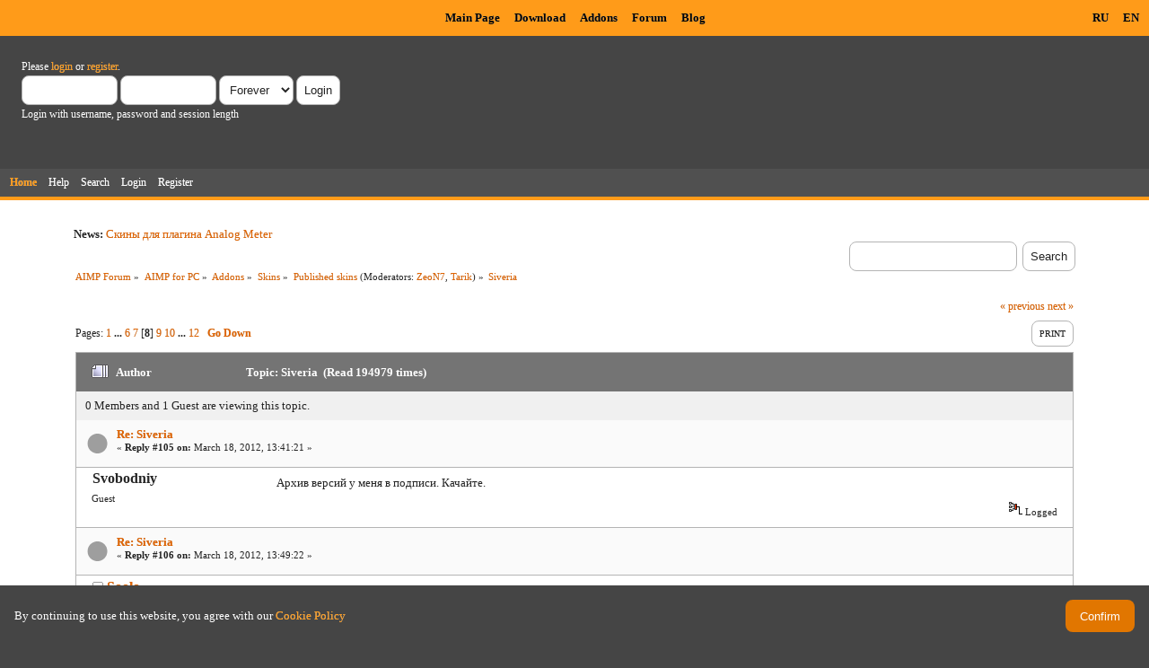

--- FILE ---
content_type: text/html; charset=UTF-8
request_url: https://www.aimp.ru/forum/index.php?topic=23921.msg211441
body_size: 11247
content:
<!DOCTYPE html PUBLIC "-//W3C//DTD XHTML 1.0 Transitional//EN" "http://www.w3.org/TR/xhtml1/DTD/xhtml1-transitional.dtd">
<html xmlns="http://www.w3.org/1999/xhtml">
<head>
	<link rel="stylesheet" type="text/css" href="https://www.aimp.ru/forum/Themes/AIMP/css/index.css?rc3" />
	<link rel="stylesheet" type="text/css" href="/v2/theme/lightbox.css" media="screen" />
	<link rel="stylesheet" type="text/css" href="/v2/theme/cookies.css" />
	<script type="text/javascript" src="/v2/theme/lightbox.js"></script>
	<link rel="stylesheet" type="text/css" href="https://www.aimp.ru/forum/Themes/default/css/webkit.css" />
	<link rel="icon" type="image/x-icon" href="/favicon.ico" />
	<script type="text/javascript" src="https://www.aimp.ru/forum/Themes/default/scripts/script.js?rc3"></script>
	<script type="text/javascript" src="https://www.aimp.ru/forum/Themes/AIMP/scripts/theme.js?rc3"></script>
	<script type="text/javascript"><!-- // --><![CDATA[
		var smf_theme_url = "https://www.aimp.ru/forum/Themes/AIMP";
		var smf_default_theme_url = "https://www.aimp.ru/forum/Themes/default";
		var smf_images_url = "https://www.aimp.ru/forum/Themes/AIMP/images";
		var smf_scripturl = "https://www.aimp.ru/forum/index.php?PHPSESSID=67rpcuh3gt4sjck1saa0k11sge&amp;";
		var smf_iso_case_folding = false;
		var smf_charset = "UTF-8";
		var ajax_notification_text = "Loading...";
		var ajax_notification_cancel_text = "Cancel";
	// ]]></script>
	<meta http-equiv="Content-Type" content="text/html; charset=UTF-8" />
	<meta name="description" content="Siveria" />
	<title>Siveria</title>
	<meta name="robots" content="noindex" />
	<link rel="canonical" href="https://www.aimp.ru/forum/index.php?topic=23921.105" />
	<link rel="help" href="https://www.aimp.ru/forum/index.php?PHPSESSID=67rpcuh3gt4sjck1saa0k11sge&amp;action=help" />
	<link rel="search" href="https://www.aimp.ru/forum/index.php?PHPSESSID=67rpcuh3gt4sjck1saa0k11sge&amp;action=search" />
	<link rel="contents" href="https://www.aimp.ru/forum/index.php?PHPSESSID=67rpcuh3gt4sjck1saa0k11sge&amp;" />
	<link rel="alternate" type="application/rss+xml" title="AIMP Forum - RSS" href="https://www.aimp.ru/forum/index.php?PHPSESSID=67rpcuh3gt4sjck1saa0k11sge&amp;type=rss;action=.xml" />
	<link rel="prev" href="https://www.aimp.ru/forum/index.php?PHPSESSID=67rpcuh3gt4sjck1saa0k11sge&amp;topic=23921.0;prev_next=prev" />
	<link rel="next" href="https://www.aimp.ru/forum/index.php?PHPSESSID=67rpcuh3gt4sjck1saa0k11sge&amp;topic=23921.0;prev_next=next" />
	<link rel="index" href="https://www.aimp.ru/forum/index.php?PHPSESSID=67rpcuh3gt4sjck1saa0k11sge&amp;board=109.0" /><script src="https://www.google.com/recaptcha/api.js"></script>
	<link rel="stylesheet" type="text/css" id="recaptcha_css" href="https://www.aimp.ru/forum/Themes/default/css/recaptcha.css" /><script type="text/javascript">
        var ct_date = new Date(), 
            ctTimeMs = new Date().getTime(),
            ctMouseEventTimerFlag = true, //Reading interval flag
            ctMouseData = [],
            ctMouseDataCounter = 0;

        function ctSetCookie(c_name, value) {
            document.cookie = c_name + "=" + encodeURIComponent(value) + "; path=/";
        }
        ctSetCookie("ct_ps_timestamp", Math.floor(new Date().getTime()/1000));
        ctSetCookie("ct_fkp_timestamp", "0");
        ctSetCookie("ct_pointer_data", "0");
        ctSetCookie("ct_timezone", "0");

        setTimeout(function(){
            ctSetCookie("ct_checkjs", "1680029375");
            ctSetCookie("ct_timezone", ct_date.getTimezoneOffset()/60*(-1));
        },1000);

        //Writing first key press timestamp
        var ctFunctionFirstKey = function output(event){
            var KeyTimestamp = Math.floor(new Date().getTime()/1000);
            ctSetCookie("ct_fkp_timestamp", KeyTimestamp);
            ctKeyStopStopListening();
        }

        //Reading interval
        var ctMouseReadInterval = setInterval(function(){
            ctMouseEventTimerFlag = true;
        }, 150);
            
        //Writting interval
        var ctMouseWriteDataInterval = setInterval(function(){
            ctSetCookie("ct_pointer_data", JSON.stringify(ctMouseData));
        }, 1200);

        //Logging mouse position each 150 ms
        var ctFunctionMouseMove = function output(event){
            if(ctMouseEventTimerFlag == true){
                
                ctMouseData.push([
                    Math.round(event.pageY),
                    Math.round(event.pageX),
                    Math.round(new Date().getTime() - ctTimeMs)
                ]);
                
                ctMouseDataCounter++;
                ctMouseEventTimerFlag = false;
                if(ctMouseDataCounter >= 100){
                    ctMouseStopData();
                }
            }
        }

        //Stop mouse observing function
        function ctMouseStopData(){
            if(typeof window.addEventListener == "function"){
                window.removeEventListener("mousemove", ctFunctionMouseMove);
            }else{
                window.detachEvent("onmousemove", ctFunctionMouseMove);
            }
            clearInterval(ctMouseReadInterval);
            clearInterval(ctMouseWriteDataInterval);                
        }

        //Stop key listening function
        function ctKeyStopStopListening(){
            if(typeof window.addEventListener == "function"){
                window.removeEventListener("mousedown", ctFunctionFirstKey);
                window.removeEventListener("keydown", ctFunctionFirstKey);
            }else{
                window.detachEvent("mousedown", ctFunctionFirstKey);
                window.detachEvent("keydown", ctFunctionFirstKey);
            }
        }

        if(typeof window.addEventListener == "function"){
            window.addEventListener("mousemove", ctFunctionMouseMove);
            window.addEventListener("mousedown", ctFunctionFirstKey);
            window.addEventListener("keydown", ctFunctionFirstKey);
        }else{
            window.attachEvent("onmousemove", ctFunctionMouseMove);
            window.attachEvent("mousedown", ctFunctionFirstKey);
            window.attachEvent("keydown", ctFunctionFirstKey);
        }
    </script><script src="https://moderate.cleantalk.org/ct-bot-detector-wrapper.js"></script>
</head>
<body>

	<!-- Yandex.Metrika counter -->
	<script type="text/javascript">
		(function (d, w, c) {
			(w[c] = w[c] || []).push(function() {
				try {
					w.yaCounter34143930 = new Ya.Metrika({
						id:34143930,
						clickmap:true,
						trackLinks:true,
						accurateTrackBounce:true,
						webvisor:true,
						trackHash:true
					});
				} catch(e) { }
			});

			var n = d.getElementsByTagName("script")[0],
				s = d.createElement("script"),
				f = function () { n.parentNode.insertBefore(s, n); };
			s.type = "text/javascript";
			s.async = true;
			s.src = "https://mc.yandex.ru/metrika/watch.js";

			if (w.opera == "[object Opera]") {
				d.addEventListener("DOMContentLoaded", f, false);
			} else { f(); }
		})(document, window, "yandex_metrika_callbacks");
	</script>
	<noscript><div><img src="https://mc.yandex.ru/watch/34143930" style="position:absolute; left:-9999px;" alt="" /></div></noscript>

	<!-- /Yandex.Metrika counter -->			

	<!-- Rating@Mail.ru counter -->
	<script type="text/javascript">
	var _tmr = _tmr || [];
	_tmr.push({id: "988583", type: "pageView", start: (new Date()).getTime()});
	(function (d, w) {
	   var ts = d.createElement("script"); ts.type = "text/javascript"; ts.async = true;
	   ts.src = (d.location.protocol == "https:" ? "https:" : "http:") + "//top-fwz1.mail.ru/js/code.js";
	   var f = function () {var s = d.getElementsByTagName("script")[0]; s.parentNode.insertBefore(ts, s);};
	   if (w.opera == "[object Opera]") { d.addEventListener("DOMContentLoaded", f, false); } else { f(); }
	})(document, window);
	</script><noscript><div style="position:absolute;left:-10000px;">
	<img src="//top-fwz1.mail.ru/counter?id=988583;js=na" style="border:0;" height="1" width="1" alt="Рейтинг@Mail.ru" />
	</div></noscript>
	<!-- //Rating@Mail.ru counter -->


	<div id="cookie_warning" style="display: none;">
	  <div id="cookie_warning_text">By continuing to use this website, you agree with our <a href="/?do=policy">Cookie Policy</a></div>
	  <button id="cookie_warning_accept">Confirm</button>
	</div>
	<script type="text/javascript">
		if (!localStorage.getItem("cookies_accepted"))
			document.getElementById("cookie_warning").style.display = "flex";
		document.getElementById("cookie_warning_accept").addEventListener("click", function() 
		{
			localStorage.setItem("cookies_accepted", "true");
			document.getElementById("cookie_warning").style.display = "none";
		});
	</script>	

	<div class="aimp_page_header">
			
		<div class="aimp_main_menu">
			<table align="right">
			<tr>
				<td>
					<a href="index.php?action=language&amp;value=ru" title="Русский язык">RU</a>
					<a href="index.php?action=language&amp;value=en" title="English Language">EN</a>					
				</td>			
			</tr>
			</table>
			<table align=center>
			<tr>
				<td width="72"></td>
				<td>
					<a href="/">Main Page</a>
					<a href="/?do=download">Download</a>
					<a href="/?do=catalog">Addons</a>
					<a href="/forum/">Forum</a>
					<a href="/blogs/">Blog</a>
				</td>
			</tr>
			</table>
			</table>
		</div>
		<div id="upper_section" class="middletext">
			<div class="user">
				
				<script type="text/javascript" src="https://www.aimp.ru/forum/Themes/default/scripts/sha1.js"></script>
				<form id="guest_form" action="https://www.aimp.ru/forum/index.php?PHPSESSID=67rpcuh3gt4sjck1saa0k11sge&amp;action=login2" method="post" accept-charset="UTF-8"  onsubmit="hashLoginPassword(this, '044d862b6f32878446e3473e02ecc173');">
					<div class="info">Please <a href="https://www.aimp.ru/forum/index.php?PHPSESSID=67rpcuh3gt4sjck1saa0k11sge&amp;action=login">login</a> or <a href="https://www.aimp.ru/forum/index.php?PHPSESSID=67rpcuh3gt4sjck1saa0k11sge&amp;action=register">register</a>.</div>
					<input type="text" name="user" size="10" class="input_text" />
					<input type="password" name="passwrd" size="10" class="input_password" />
					<select name="cookielength">
						<option value="60">1 Hour</option>
						<option value="1440">1 Day</option>
						<option value="10080">1 Week</option>
						<option value="43200">1 Month</option>
						<option value="-1" selected="selected">Forever</option>
					</select>
					<input type="submit" value="Login" class="button_submit" /><br />
					<div class="info">Login with username, password and session length</div>
					<input type="hidden" name="hash_passwrd" value="" />
					<input type="hidden" name="b445c32ab5" value="044d862b6f32878446e3473e02ecc173" />
				</form></div>
			</div>
				
		<div id="main_menu">
			<ul class="dropmenu" id="menu_nav">
				<li id="button_home">
					<a class="active firstlevel" href="https://www.aimp.ru/forum/index.php?PHPSESSID=67rpcuh3gt4sjck1saa0k11sge&amp;">
						<span class="last firstlevel">Home</span>
					</a>
				</li>
				<li id="button_help">
					<a class="firstlevel" href="https://www.aimp.ru/forum/index.php?PHPSESSID=67rpcuh3gt4sjck1saa0k11sge&amp;action=help">
						<span class="firstlevel">Help</span>
					</a>
				</li>
				<li id="button_search">
					<a class="firstlevel" href="https://www.aimp.ru/forum/index.php?PHPSESSID=67rpcuh3gt4sjck1saa0k11sge&amp;action=search">
						<span class="firstlevel">Search</span>
					</a>
				</li>
				<li id="button_login">
					<a class="firstlevel" href="https://www.aimp.ru/forum/index.php?PHPSESSID=67rpcuh3gt4sjck1saa0k11sge&amp;action=login">
						<span class="firstlevel">Login</span>
					</a>
				</li>
				<li id="button_register">
					<a class="firstlevel" href="https://www.aimp.ru/forum/index.php?PHPSESSID=67rpcuh3gt4sjck1saa0k11sge&amp;action=register">
						<span class="last firstlevel">Register</span>
					</a>
				</li>
			</ul>
		</div>
		</div>		
		<div class="aimp_page_header_separator"></div>
	</div>
	<div class="aimp_content">
<div id="wrapper" style="width: 90%">
	<div id="header">
		<div class="frame">
			<div class="no_font_boosting"><b>News: </b><a href="https://www.aimp.ru/forum/index.php?PHPSESSID=67rpcuh3gt4sjck1saa0k11sge&amp;topic=52865.0" class="bbc_link" target="_blank" rel="noopener noreferrer">Скины для плагина Analog Meter</a></div>
		<div id="searchbox">
				<form id="search_form" action="https://www.aimp.ru/forum/index.php?PHPSESSID=67rpcuh3gt4sjck1saa0k11sge&amp;action=search2" method="post" accept-charset="UTF-8">
					<input type="text" name="search" value="" class="input_text search_input" />&nbsp;
					<input type="submit" name="submit" value="Search" class="button_submit" />
					<input type="hidden" name="advanced" value="0" /><input type="hidden" name="topic" value="23921" />	
				</form>
		</div>
			<div id="main_content_section">
	<div class="navigate_section no_font_boosting">
		<ul>
			<li>
				<a href="https://www.aimp.ru/forum/index.php?PHPSESSID=67rpcuh3gt4sjck1saa0k11sge&amp;"><span>AIMP Forum</span></a> &#187;
			</li>
			<li>
				<a href="https://www.aimp.ru/forum/index.php?PHPSESSID=67rpcuh3gt4sjck1saa0k11sge&amp;#c3"><span>AIMP for PC</span></a> &#187;
			</li>
			<li>
				<a href="https://www.aimp.ru/forum/index.php?PHPSESSID=67rpcuh3gt4sjck1saa0k11sge&amp;board=155.0"><span>Addons</span></a> &#187;
			</li>
			<li>
				<a href="https://www.aimp.ru/forum/index.php?PHPSESSID=67rpcuh3gt4sjck1saa0k11sge&amp;board=14.0"><span>Skins</span></a> &#187;
			</li>
			<li>
				<a href="https://www.aimp.ru/forum/index.php?PHPSESSID=67rpcuh3gt4sjck1saa0k11sge&amp;board=109.0"><span>Published skins</span></a> (Moderators: <a href="https://www.aimp.ru/forum/index.php?PHPSESSID=67rpcuh3gt4sjck1saa0k11sge&amp;action=profile;u=559" title="Board Moderator">ZeoN7</a>, <a href="https://www.aimp.ru/forum/index.php?PHPSESSID=67rpcuh3gt4sjck1saa0k11sge&amp;action=profile;u=11523" title="Board Moderator">Tarik</a>) &#187;
			</li>
			<li class="last">
				<a href="https://www.aimp.ru/forum/index.php?PHPSESSID=67rpcuh3gt4sjck1saa0k11sge&amp;topic=23921.0"><span>Siveria</span></a>
			</li>
		</ul>
	</div>
			<a id="top"></a>
			<a id="msg195744"></a>
			<div class="pagesection">
				<div class="nextlinks"><a href="https://www.aimp.ru/forum/index.php?PHPSESSID=67rpcuh3gt4sjck1saa0k11sge&amp;topic=23921.0;prev_next=prev#new">&laquo; previous</a> <a href="https://www.aimp.ru/forum/index.php?PHPSESSID=67rpcuh3gt4sjck1saa0k11sge&amp;topic=23921.0;prev_next=next#new">next &raquo;</a></div>
		<div class="buttonlist floatright">
			<ul>
				<li><a class="button_strip_print" href="https://www.aimp.ru/forum/index.php?PHPSESSID=67rpcuh3gt4sjck1saa0k11sge&amp;action=printpage;topic=23921.0" rel="new_win nofollow"><span class="last">Print</span></a></li>
			</ul>
		</div>
				<div class="pagelinks floatleft">Pages: <a class="navPages" href="https://www.aimp.ru/forum/index.php?PHPSESSID=67rpcuh3gt4sjck1saa0k11sge&amp;topic=23921.0">1</a> <span style="font-weight: bold;" onclick="expandPages(this, &#039;https://www.aimp.ru/forum/index.php&#039;+&#039;?topic=23921.%1$d&#039;, 15, 75, 15);" onmouseover="this.style.cursor = 'pointer';"> ... </span><a class="navPages" href="https://www.aimp.ru/forum/index.php?PHPSESSID=67rpcuh3gt4sjck1saa0k11sge&amp;topic=23921.75">6</a> <a class="navPages" href="https://www.aimp.ru/forum/index.php?PHPSESSID=67rpcuh3gt4sjck1saa0k11sge&amp;topic=23921.90">7</a> [<strong>8</strong>] <a class="navPages" href="https://www.aimp.ru/forum/index.php?PHPSESSID=67rpcuh3gt4sjck1saa0k11sge&amp;topic=23921.120">9</a> <a class="navPages" href="https://www.aimp.ru/forum/index.php?PHPSESSID=67rpcuh3gt4sjck1saa0k11sge&amp;topic=23921.135">10</a> <span style="font-weight: bold;" onclick="expandPages(this, 'https://www.aimp.ru/forum/index.php?topic=23921.%1$d', 150, 165, 15);" onmouseover="this.style.cursor='pointer';"> ... </span><a class="navPages" href="https://www.aimp.ru/forum/index.php?PHPSESSID=67rpcuh3gt4sjck1saa0k11sge&amp;topic=23921.165">12</a>   &nbsp;&nbsp;<a href="#lastPost"><strong>Go Down</strong></a></div>
			</div><div id="forumposts">
				<div class="cat_bar">
					<h3 class="catbg">
						<img src="https://www.aimp.ru/forum/Themes/AIMP/images/topic/veryhot_post.gif" align="bottom" alt="" />
						<span id="author">Author</span>
						Topic: Siveria &nbsp;(Read 194979 times)
					</h3>
				</div><div class="windowbg2 whos_viewing">
					<p id="whoisviewing" class="smalltext no_font_boosting">0 Members and 1 Guest are viewing this topic.
					</p></div>
				<form action="https://www.aimp.ru/forum/index.php?PHPSESSID=67rpcuh3gt4sjck1saa0k11sge&amp;action=quickmod2;topic=23921.105" method="post" accept-charset="UTF-8" name="quickModForm" id="quickModForm" style="margin: 0;" onsubmit="return oQuickModify.bInEditMode ? oQuickModify.modifySave('044d862b6f32878446e3473e02ecc173', 'b445c32ab5') : false">
				<div class="windowbg">
					<div class="post_wrapper">
						
							<div class="flow_hidden">
								<div class="keyinfo">
									<div class="messageicon">
										<img src="https://www.aimp.ru/forum/Themes/AIMP/images/post/xx.gif" alt="" />
									</div>
									<h5 id="subject_195744">
										<a href="https://www.aimp.ru/forum/index.php?PHPSESSID=67rpcuh3gt4sjck1saa0k11sge&amp;topic=23921.msg195744#msg195744" rel="nofollow">Re: Siveria</a>
									</h5>
									<div class="smalltext">&#171; <strong>Reply #105 on:</strong> March 18, 2012, 13:41:21 &#187;</div>
									<div id="msg_195744_quick_mod"></div>
								</div></div>
						
						<div class="poster">
							<h4>
								Svobodniy
							</h4>
							<ul class="reset smalltext" id="msg_195744_extra_info"><li class="membergroup">Guest</li>
							</ul>
						</div>
	
						<div class="postarea">
							
							<div class="post">
								<div id="msg_195744">Архив версий у меня в подписи. Качайте.</div>
							</div>
						</div>
						<div class="moderatorbar">
							<div class="smalltext modified" id="modified_195744">
							</div>
							<div class="smalltext reportlinks">
								<img src="https://www.aimp.ru/forum/Themes/AIMP/images/ip.gif" alt="" />
								Logged
							</div>
						</div>
					</div>
					<span class="botslice"><span></span></span>
				</div>
				<hr class="post_separator" />
				<a id="msg195746"></a>
				<div class="windowbg">
					<div class="post_wrapper">
						
							<div class="flow_hidden">
								<div class="keyinfo">
									<div class="messageicon">
										<img src="https://www.aimp.ru/forum/Themes/AIMP/images/post/xx.gif" alt="" />
									</div>
									<h5 id="subject_195746">
										<a href="https://www.aimp.ru/forum/index.php?PHPSESSID=67rpcuh3gt4sjck1saa0k11sge&amp;topic=23921.msg195746#msg195746" rel="nofollow">Re: Siveria</a>
									</h5>
									<div class="smalltext">&#171; <strong>Reply #106 on:</strong> March 18, 2012, 13:49:22 &#187;</div>
									<div id="msg_195746_quick_mod"></div>
								</div></div>
						
						<div class="poster">
							<h4>
								<img src="https://www.aimp.ru/forum/Themes/AIMP/images/useroff.gif" alt="Offline" />
								<a href="https://www.aimp.ru/forum/index.php?PHPSESSID=67rpcuh3gt4sjck1saa0k11sge&amp;action=profile;u=2755" title="View the profile of Soolo">Soolo</a>
							</h4>
							<ul class="reset smalltext" id="msg_195746_extra_info">
								<li class="avatar">
									<a href="https://www.aimp.ru/forum/index.php?PHPSESSID=67rpcuh3gt4sjck1saa0k11sge&amp;action=profile;u=2755">
										<img class="avatar" src="https://www.aimp.ru/forum/index.php?PHPSESSID=67rpcuh3gt4sjck1saa0k11sge&amp;action=dlattach;attach=40808;type=avatar" alt="" />
									</a>
								</li><li class="stars"><img src="https://www.aimp.ru/forum/Themes/AIMP/images/staradmin.gif" alt="*" /><img src="https://www.aimp.ru/forum/Themes/AIMP/images/staradmin.gif" alt="*" /><img src="https://www.aimp.ru/forum/Themes/AIMP/images/staradmin.gif" alt="*" /><img src="https://www.aimp.ru/forum/Themes/AIMP/images/staradmin.gif" alt="*" /><img src="https://www.aimp.ru/forum/Themes/AIMP/images/staradmin.gif" alt="*" /></li><li class="membergroup">Администратор</li><li class="postgroup">Эксперт</li><li class="postcount">Posts: 8545</li>
								<li class="karma">Карма: +1389/-187</li>
								<li class="profile">
									<ul>
									</ul>
								</li>
							</ul>
						</div>
	
						<div class="postarea">
							
							<div class="post">
								<div id="msg_195746"><div class="quoteheader"><div class="topslice_quote"><a href="https://www.aimp.ru/forum/index.php?PHPSESSID=67rpcuh3gt4sjck1saa0k11sge&amp;topic=23921.msg195743#msg195743">Quote from: Bailee on March 18, 2012, 13:35:04</a></div></div><blockquote class="bbc_standard_quote">Добрый день! Я обновился с AIMP версии 3 &quot;альфа&quot; до текущего релиза. Все работало отлично, просто достали поп-апы с напоминанием о том, что у меня не последняя версия. После обновления мой любимый скин Siveria стал выглядеть как-то странно - вроде бы все то же самое, но он был как бы стеклянный, а стал просто серый. Галки на эффекты в Win 7 в настройках плеера стоят, с прозрачностью пробовал играть, но такого вида скина, каким он был раньше, уже не добиться. В разделе настроек версия скина указана как Siveria 1.2. Какая версия была раньше - увы, не помню. Меньше всего я ожидал от обновления такой подлянки со скином <img src="https://www.aimp.ru/forum/Smileys/default/sad.gif" alt="&#58;&#40;" title="Sad" class="smiley" /> Скажите, можно где-нибудь взять такую Siveria, какой она была в AIMP 3 alpha? Дистрибутив той версии плеера я, к огромному моему сожалению, не сохранил, а смотреть на &quot;улучшенный&quot; вариант любимого скина - с души воротит.<br /></blockquote><div class="quotefooter"><div class="botslice_quote"></div></div>Siveria в этой теме - то что вам нужно</div>
							</div>
						</div>
						<div class="moderatorbar">
							<div class="smalltext modified" id="modified_195746">
							</div>
							<div class="smalltext reportlinks">
								<img src="https://www.aimp.ru/forum/Themes/AIMP/images/ip.gif" alt="" />
								Logged
							</div>
						</div>
					</div>
					<span class="botslice"><span></span></span>
				</div>
				<hr class="post_separator" />
				<a id="msg195752"></a>
				<div class="windowbg">
					<div class="post_wrapper">
						
							<div class="flow_hidden">
								<div class="keyinfo">
									<div class="messageicon">
										<img src="https://www.aimp.ru/forum/Themes/AIMP/images/post/clip.gif" alt="" />
									</div>
									<h5 id="subject_195752">
										<a href="https://www.aimp.ru/forum/index.php?PHPSESSID=67rpcuh3gt4sjck1saa0k11sge&amp;topic=23921.msg195752#msg195752" rel="nofollow">Re: Siveria</a>
									</h5>
									<div class="smalltext">&#171; <strong>Reply #107 on:</strong> March 18, 2012, 14:18:42 &#187;</div>
									<div id="msg_195752_quick_mod"></div>
								</div></div>
						
						<div class="poster">
							<h4>
								<img src="https://www.aimp.ru/forum/Themes/AIMP/images/useroff.gif" alt="Offline" />
								<a href="https://www.aimp.ru/forum/index.php?PHPSESSID=67rpcuh3gt4sjck1saa0k11sge&amp;action=profile;u=47555" title="View the profile of John Éshan">John Éshan</a>
							</h4>
							<ul class="reset smalltext" id="msg_195752_extra_info"><li class="stars"><img src="https://www.aimp.ru/forum/Themes/AIMP/images/star.gif" alt="*" /><img src="https://www.aimp.ru/forum/Themes/AIMP/images/star.gif" alt="*" /><img src="https://www.aimp.ru/forum/Themes/AIMP/images/star.gif" alt="*" /><img src="https://www.aimp.ru/forum/Themes/AIMP/images/star.gif" alt="*" /><img src="https://www.aimp.ru/forum/Themes/AIMP/images/star.gif" alt="*" /><img src="https://www.aimp.ru/forum/Themes/AIMP/images/star.gif" alt="*" /></li><li class="postgroup">Эксперт</li><li class="postcount">Posts: 670</li>
								<li class="karma">Карма: +115/-60</li>
								<li class="blurb">Не подскажет гугл, когда загнан в угол...</li>
								<li class="profile">
									<ul>
									</ul>
								</li>
							</ul>
						</div>
	
						<div class="postarea">
							
							<div class="post">
								<div id="msg_195752"><div class="quoteheader"><div class="topslice_quote"><a href="https://www.aimp.ru/forum/index.php?PHPSESSID=67rpcuh3gt4sjck1saa0k11sge&amp;topic=23921.msg195743#msg195743">Quote from: Bailee on March 18, 2012, 13:35:04</a></div></div><blockquote class="bbc_standard_quote">но он был как бы стеклянный, а стал просто серый<br /></blockquote><div class="quotefooter"><div class="botslice_quote"></div></div>Снимите здесь галочку(см. скрин) и нажмите <strong>применить</strong></div>
							</div>
							<div id="msg_195752_footer" class="attachments smalltext">
								<div style="overflow: auto;">
										&raquo;&nbsp;<a href="https://www.aimp.ru/forum/index.php?PHPSESSID=67rpcuh3gt4sjck1saa0k11sge&amp;action=dlattach;topic=23921.0;attach=29881">1.png</a> 
										(14.67 kB - downloaded 646 times.)<br />
								</div>
							</div>
						</div>
						<div class="moderatorbar">
							<div class="smalltext modified" id="modified_195752">
							</div>
							<div class="smalltext reportlinks">
								<img src="https://www.aimp.ru/forum/Themes/AIMP/images/ip.gif" alt="" />
								Logged
							</div>
						</div>
					</div>
					<span class="botslice"><span></span></span>
				</div>
				<hr class="post_separator" />
				<a id="msg195759"></a>
				<div class="windowbg">
					<div class="post_wrapper">
						
							<div class="flow_hidden">
								<div class="keyinfo">
									<div class="messageicon">
										<img src="https://www.aimp.ru/forum/Themes/AIMP/images/post/xx.gif" alt="" />
									</div>
									<h5 id="subject_195759">
										<a href="https://www.aimp.ru/forum/index.php?PHPSESSID=67rpcuh3gt4sjck1saa0k11sge&amp;topic=23921.msg195759#msg195759" rel="nofollow">Re: Siveria</a>
									</h5>
									<div class="smalltext">&#171; <strong>Reply #108 on:</strong> March 18, 2012, 15:07:07 &#187;</div>
									<div id="msg_195759_quick_mod"></div>
								</div></div>
						
						<div class="poster">
							<h4>
								<img src="https://www.aimp.ru/forum/Themes/AIMP/images/useroff.gif" alt="Offline" />
								<a href="https://www.aimp.ru/forum/index.php?PHPSESSID=67rpcuh3gt4sjck1saa0k11sge&amp;action=profile;u=53582" title="View the profile of Bailee">Bailee</a>
							</h4>
							<ul class="reset smalltext" id="msg_195759_extra_info"><li class="stars"><img src="https://www.aimp.ru/forum/Themes/AIMP/images/star.gif" alt="*" /></li><li class="postgroup">Новичок</li><li class="postcount">Posts: 2</li>
								<li class="karma">Карма: +0/-0</li>
								<li class="profile">
									<ul>
									</ul>
								</li>
							</ul>
						</div>
	
						<div class="postarea">
							
							<div class="post">
								<div id="msg_195759">Спасибо всем ответившим! Помог совет от Liberty.</div>
							</div>
						</div>
						<div class="moderatorbar">
							<div class="smalltext modified" id="modified_195759">
							</div>
							<div class="smalltext reportlinks">
								<img src="https://www.aimp.ru/forum/Themes/AIMP/images/ip.gif" alt="" />
								Logged
							</div>
						</div>
					</div>
					<span class="botslice"><span></span></span>
				</div>
				<hr class="post_separator" />
				<a id="msg205423"></a>
				<div class="windowbg">
					<div class="post_wrapper">
						
							<div class="flow_hidden">
								<div class="keyinfo">
									<div class="messageicon">
										<img src="https://www.aimp.ru/forum/Themes/AIMP/images/post/xx.gif" alt="" />
									</div>
									<h5 id="subject_205423">
										<a href="https://www.aimp.ru/forum/index.php?PHPSESSID=67rpcuh3gt4sjck1saa0k11sge&amp;topic=23921.msg205423#msg205423" rel="nofollow">Re: Siveria</a>
									</h5>
									<div class="smalltext">&#171; <strong>Reply #109 on:</strong> May 12, 2012, 00:24:33 &#187;</div>
									<div id="msg_205423_quick_mod"></div>
								</div></div>
						
						<div class="poster">
							<h4>
								<img src="https://www.aimp.ru/forum/Themes/AIMP/images/useroff.gif" alt="Offline" />
								<a href="https://www.aimp.ru/forum/index.php?PHPSESSID=67rpcuh3gt4sjck1saa0k11sge&amp;action=profile;u=54499" title="View the profile of andreu">andreu</a>
							</h4>
							<ul class="reset smalltext" id="msg_205423_extra_info"><li class="stars"><img src="https://www.aimp.ru/forum/Themes/AIMP/images/star.gif" alt="*" /></li><li class="postgroup">Новичок</li><li class="postcount">Posts: 2</li>
								<li class="karma">Карма: +2/-2</li>
								<li class="profile">
									<ul>
									</ul>
								</li>
							</ul>
						</div>
	
						<div class="postarea">
							
							<div class="post">
								<div id="msg_205423">отличный скин еще бы пару в таком стили&nbsp; не помешало&nbsp; <img src="https://www.aimp.ru/forum/Smileys/default/cheesy.gif" alt="&#58;D" title="Cheesy" class="smiley" /></div>
							</div>
						</div>
						<div class="moderatorbar">
							<div class="smalltext modified" id="modified_205423">
							</div>
							<div class="smalltext reportlinks">
								<img src="https://www.aimp.ru/forum/Themes/AIMP/images/ip.gif" alt="" />
								Logged
							</div>
						</div>
					</div>
					<span class="botslice"><span></span></span>
				</div>
				<hr class="post_separator" />
				<a id="msg207168"></a>
				<div class="windowbg">
					<div class="post_wrapper">
						
							<div class="flow_hidden">
								<div class="keyinfo">
									<div class="messageicon">
										<img src="https://www.aimp.ru/forum/Themes/AIMP/images/post/xx.gif" alt="" />
									</div>
									<h5 id="subject_207168">
										<a href="https://www.aimp.ru/forum/index.php?PHPSESSID=67rpcuh3gt4sjck1saa0k11sge&amp;topic=23921.msg207168#msg207168" rel="nofollow">Re: Siveria</a>
									</h5>
									<div class="smalltext">&#171; <strong>Reply #110 on:</strong> May 22, 2012, 20:21:29 &#187;</div>
									<div id="msg_207168_quick_mod"></div>
								</div></div>
						
						<div class="poster">
							<h4>
								<img src="https://www.aimp.ru/forum/Themes/AIMP/images/useroff.gif" alt="Offline" />
								<a href="https://www.aimp.ru/forum/index.php?PHPSESSID=67rpcuh3gt4sjck1saa0k11sge&amp;action=profile;u=37676" title="View the profile of CroHex">CroHex</a>
							</h4>
							<ul class="reset smalltext" id="msg_207168_extra_info">
								<li class="avatar">
									<a href="https://www.aimp.ru/forum/index.php?PHPSESSID=67rpcuh3gt4sjck1saa0k11sge&amp;action=profile;u=37676">
										<img class="avatar" src="https://www.aimp.ru/forum/index.php?PHPSESSID=67rpcuh3gt4sjck1saa0k11sge&amp;action=dlattach;attach=75425;type=avatar" alt="" />
									</a>
								</li><li class="stars"><img src="https://www.aimp.ru/forum/Themes/AIMP/images/star.gif" alt="*" /><img src="https://www.aimp.ru/forum/Themes/AIMP/images/star.gif" alt="*" /></li><li class="postgroup">Любопытный</li><li class="postcount">Posts: 39</li>
								<li class="karma">Карма: +8/-0</li>
								<li class="profile">
									<ul>
									</ul>
								</li>
							</ul>
						</div>
	
						<div class="postarea">
							
							<div class="post">
								<div id="msg_207168">Skin is verry nice! <br />Good work!<br />Can we expect this skin in All in one version?<br /><br />thx</div>
							</div>
						</div>
						<div class="moderatorbar">
							<div class="smalltext modified" id="modified_207168">
							</div>
							<div class="smalltext reportlinks">
								<img src="https://www.aimp.ru/forum/Themes/AIMP/images/ip.gif" alt="" />
								Logged
							</div>
						</div>
					</div>
					<span class="botslice"><span></span></span>
				</div>
				<hr class="post_separator" />
				<a id="msg207305"></a>
				<div class="windowbg">
					<div class="post_wrapper">
						
							<div class="flow_hidden">
								<div class="keyinfo">
									<div class="messageicon">
										<img src="https://www.aimp.ru/forum/Themes/AIMP/images/post/xx.gif" alt="" />
									</div>
									<h5 id="subject_207305">
										<a href="https://www.aimp.ru/forum/index.php?PHPSESSID=67rpcuh3gt4sjck1saa0k11sge&amp;topic=23921.msg207305#msg207305" rel="nofollow">Re: Siveria</a>
									</h5>
									<div class="smalltext">&#171; <strong>Reply #111 on:</strong> May 23, 2012, 10:24:20 &#187;</div>
									<div id="msg_207305_quick_mod"></div>
								</div></div>
						
						<div class="poster">
							<h4>
								<img src="https://www.aimp.ru/forum/Themes/AIMP/images/useroff.gif" alt="Offline" />
								<a href="https://www.aimp.ru/forum/index.php?PHPSESSID=67rpcuh3gt4sjck1saa0k11sge&amp;action=profile;u=2755" title="View the profile of Soolo">Soolo</a>
							</h4>
							<ul class="reset smalltext" id="msg_207305_extra_info">
								<li class="avatar">
									<a href="https://www.aimp.ru/forum/index.php?PHPSESSID=67rpcuh3gt4sjck1saa0k11sge&amp;action=profile;u=2755">
										<img class="avatar" src="https://www.aimp.ru/forum/index.php?PHPSESSID=67rpcuh3gt4sjck1saa0k11sge&amp;action=dlattach;attach=40808;type=avatar" alt="" />
									</a>
								</li><li class="stars"><img src="https://www.aimp.ru/forum/Themes/AIMP/images/staradmin.gif" alt="*" /><img src="https://www.aimp.ru/forum/Themes/AIMP/images/staradmin.gif" alt="*" /><img src="https://www.aimp.ru/forum/Themes/AIMP/images/staradmin.gif" alt="*" /><img src="https://www.aimp.ru/forum/Themes/AIMP/images/staradmin.gif" alt="*" /><img src="https://www.aimp.ru/forum/Themes/AIMP/images/staradmin.gif" alt="*" /></li><li class="membergroup">Администратор</li><li class="postgroup">Эксперт</li><li class="postcount">Posts: 8545</li>
								<li class="karma">Карма: +1389/-187</li>
								<li class="profile">
									<ul>
									</ul>
								</li>
							</ul>
						</div>
	
						<div class="postarea">
							
							<div class="post">
								<div id="msg_207305">при отключении попиксельной полупрозрачности шапка главного окна получается очень тёмной<br /><br /><a href="http://[color=#ff11ff" class="bbc_link" target="_blank" rel="noopener noreferrer">fastpic СПАММ[/color].ru/]<img src="http://i38.fastpic.ru/big/2012/0523/30/c7e1819c8fa70569339bf08cd1558d30.png" alt="" class="bbc_img" /></a></div>
							</div>
						</div>
						<div class="moderatorbar">
							<div class="smalltext modified" id="modified_207305">
							</div>
							<div class="smalltext reportlinks">
								<img src="https://www.aimp.ru/forum/Themes/AIMP/images/ip.gif" alt="" />
								Logged
							</div>
						</div>
					</div>
					<span class="botslice"><span></span></span>
				</div>
				<hr class="post_separator" />
				<a id="msg207471"></a>
				<div class="windowbg">
					<div class="post_wrapper">
						
							<div class="flow_hidden">
								<div class="keyinfo">
									<div class="messageicon">
										<img src="https://www.aimp.ru/forum/Themes/AIMP/images/post/xx.gif" alt="" />
									</div>
									<h5 id="subject_207471">
										<a href="https://www.aimp.ru/forum/index.php?PHPSESSID=67rpcuh3gt4sjck1saa0k11sge&amp;topic=23921.msg207471#msg207471" rel="nofollow">Re: Siveria</a>
									</h5>
									<div class="smalltext">&#171; <strong>Reply #112 on:</strong> May 23, 2012, 23:41:28 &#187;</div>
									<div id="msg_207471_quick_mod"></div>
								</div></div>
						
						<div class="poster">
							<h4>
								<img src="https://www.aimp.ru/forum/Themes/AIMP/images/useroff.gif" alt="Offline" />
								<a href="https://www.aimp.ru/forum/index.php?PHPSESSID=67rpcuh3gt4sjck1saa0k11sge&amp;action=profile;u=35452" title="View the profile of San4o">San4o</a>
							</h4>
							<ul class="reset smalltext" id="msg_207471_extra_info">
								<li class="avatar">
									<a href="https://www.aimp.ru/forum/index.php?PHPSESSID=67rpcuh3gt4sjck1saa0k11sge&amp;action=profile;u=35452">
										<img class="avatar" src="https://www.aimp.ru/forum/index.php?PHPSESSID=67rpcuh3gt4sjck1saa0k11sge&amp;action=dlattach;attach=16622;type=avatar" alt="" />
									</a>
								</li><li class="stars"><img src="https://www.aimp.ru/forum/Themes/AIMP/images/star.gif" alt="*" /><img src="https://www.aimp.ru/forum/Themes/AIMP/images/star.gif" alt="*" /><img src="https://www.aimp.ru/forum/Themes/AIMP/images/star.gif" alt="*" /><img src="https://www.aimp.ru/forum/Themes/AIMP/images/star.gif" alt="*" /><img src="https://www.aimp.ru/forum/Themes/AIMP/images/star.gif" alt="*" /><img src="https://www.aimp.ru/forum/Themes/AIMP/images/star.gif" alt="*" /></li><li class="postgroup">Эксперт</li><li class="postcount">Posts: 1031</li>
								<li class="karma">Карма: +249/-230</li>
								<li class="profile">
									<ul>
									</ul>
								</li>
							</ul>
						</div>
	
						<div class="postarea">
							
							<div class="post">
								<div id="msg_207471"><div class="quoteheader"><div class="topslice_quote"><a href="https://www.aimp.ru/forum/index.php?PHPSESSID=67rpcuh3gt4sjck1saa0k11sge&amp;topic=23921.msg207305#msg207305">Quote from: Soolo on May 23, 2012, 10:24:20</a></div></div><blockquote class="bbc_standard_quote">при отключении попиксельной полупрозрачности шапка главного окна получается очень тёмной<br /><br /><a href="http://[color=#ff11ff" class="bbc_link" target="_blank" rel="noopener noreferrer">fastpic СПАММ[/color].ru/]<img src="http://i38.fastpic.ru/big/2012/0523/30/c7e1819c8fa70569339bf08cd1558d30.png" alt="" class="bbc_img" /></a><br /></blockquote><div class="quotefooter"><div class="botslice_quote"></div></div>Это уже так плеер заливает. Рамка изначально делалась прозрачной...</div>
							</div>
						</div>
						<div class="moderatorbar">
							<div class="smalltext modified" id="modified_207471">
							</div>
							<div class="smalltext reportlinks">
								<img src="https://www.aimp.ru/forum/Themes/AIMP/images/ip.gif" alt="" />
								Logged
							</div>
						</div>
					</div>
					<span class="botslice"><span></span></span>
				</div>
				<hr class="post_separator" />
				<a id="msg207474"></a>
				<div class="windowbg">
					<div class="post_wrapper">
						
							<div class="flow_hidden">
								<div class="keyinfo">
									<div class="messageicon">
										<img src="https://www.aimp.ru/forum/Themes/AIMP/images/post/xx.gif" alt="" />
									</div>
									<h5 id="subject_207474">
										<a href="https://www.aimp.ru/forum/index.php?PHPSESSID=67rpcuh3gt4sjck1saa0k11sge&amp;topic=23921.msg207474#msg207474" rel="nofollow">Re: Siveria</a>
									</h5>
									<div class="smalltext">&#171; <strong>Reply #113 on:</strong> May 23, 2012, 23:57:23 &#187;</div>
									<div id="msg_207474_quick_mod"></div>
								</div></div>
						
						<div class="poster">
							<h4>
								<img src="https://www.aimp.ru/forum/Themes/AIMP/images/useroff.gif" alt="Offline" />
								<a href="https://www.aimp.ru/forum/index.php?PHPSESSID=67rpcuh3gt4sjck1saa0k11sge&amp;action=profile;u=2755" title="View the profile of Soolo">Soolo</a>
							</h4>
							<ul class="reset smalltext" id="msg_207474_extra_info">
								<li class="avatar">
									<a href="https://www.aimp.ru/forum/index.php?PHPSESSID=67rpcuh3gt4sjck1saa0k11sge&amp;action=profile;u=2755">
										<img class="avatar" src="https://www.aimp.ru/forum/index.php?PHPSESSID=67rpcuh3gt4sjck1saa0k11sge&amp;action=dlattach;attach=40808;type=avatar" alt="" />
									</a>
								</li><li class="stars"><img src="https://www.aimp.ru/forum/Themes/AIMP/images/staradmin.gif" alt="*" /><img src="https://www.aimp.ru/forum/Themes/AIMP/images/staradmin.gif" alt="*" /><img src="https://www.aimp.ru/forum/Themes/AIMP/images/staradmin.gif" alt="*" /><img src="https://www.aimp.ru/forum/Themes/AIMP/images/staradmin.gif" alt="*" /><img src="https://www.aimp.ru/forum/Themes/AIMP/images/staradmin.gif" alt="*" /></li><li class="membergroup">Администратор</li><li class="postgroup">Эксперт</li><li class="postcount">Posts: 8545</li>
								<li class="karma">Карма: +1389/-187</li>
								<li class="profile">
									<ul>
									</ul>
								</li>
							</ul>
						</div>
	
						<div class="postarea">
							
							<div class="post">
								<div id="msg_207474"><div class="quoteheader"><div class="topslice_quote"><a href="https://www.aimp.ru/forum/index.php?PHPSESSID=67rpcuh3gt4sjck1saa0k11sge&amp;topic=23921.msg207471#msg207471">Quote from: San4o on May 23, 2012, 23:41:28</a></div></div><blockquote class="bbc_standard_quote">Это уже так плеер заливает. Рамка изначально делалась прозрачной...<br /></blockquote><div class="quotefooter"><div class="botslice_quote"></div></div>можно же сделать её светлее<br />и потом добавить прозрачность<br /><br />АИМП лишь отключает альфа-канал, а цвет задаётся дизайнером</div>
							</div>
						</div>
						<div class="moderatorbar">
							<div class="smalltext modified" id="modified_207474">
							</div>
							<div class="smalltext reportlinks">
								<img src="https://www.aimp.ru/forum/Themes/AIMP/images/ip.gif" alt="" />
								Logged
							</div>
						</div>
					</div>
					<span class="botslice"><span></span></span>
				</div>
				<hr class="post_separator" />
				<a id="msg211440"></a>
				<div class="windowbg">
					<div class="post_wrapper">
						
							<div class="flow_hidden">
								<div class="keyinfo">
									<div class="messageicon">
										<img src="https://www.aimp.ru/forum/Themes/AIMP/images/post/clip.gif" alt="" />
									</div>
									<h5 id="subject_211440">
										<a href="https://www.aimp.ru/forum/index.php?PHPSESSID=67rpcuh3gt4sjck1saa0k11sge&amp;topic=23921.msg211440#msg211440" rel="nofollow">Re: Siveria</a>
									</h5>
									<div class="smalltext">&#171; <strong>Reply #114 on:</strong> June 30, 2012, 02:17:01 &#187;</div>
									<div id="msg_211440_quick_mod"></div>
								</div></div>
						
						<div class="poster">
							<h4>
								<img src="https://www.aimp.ru/forum/Themes/AIMP/images/useroff.gif" alt="Offline" />
								<a href="https://www.aimp.ru/forum/index.php?PHPSESSID=67rpcuh3gt4sjck1saa0k11sge&amp;action=profile;u=32432" title="View the profile of Acid_Cr@sh">Acid_Cr@sh</a>
							</h4>
							<ul class="reset smalltext" id="msg_211440_extra_info">
								<li class="avatar">
									<a href="https://www.aimp.ru/forum/index.php?PHPSESSID=67rpcuh3gt4sjck1saa0k11sge&amp;action=profile;u=32432">
										<img class="avatar" src="https://www.aimp.ru/forum/index.php?PHPSESSID=67rpcuh3gt4sjck1saa0k11sge&amp;action=dlattach;attach=16654;type=avatar" alt="" />
									</a>
								</li><li class="stars"><img src="https://www.aimp.ru/forum/Themes/AIMP/images/star.gif" alt="*" /><img src="https://www.aimp.ru/forum/Themes/AIMP/images/star.gif" alt="*" /><img src="https://www.aimp.ru/forum/Themes/AIMP/images/star.gif" alt="*" /></li><li class="postgroup">Завсегдатай</li><li class="postcount">Posts: 54</li>
								<li class="karma">Карма: +1/-0</li>
								<li class="profile">
									<ul>
									</ul>
								</li>
							</ul>
						</div>
	
						<div class="postarea">
							
							<div class="post">
								<div id="msg_211440">Доброго времени суток.<br />Обновился до версии AIMP v3.10 Build 1061 и заметил глюк с регулятором громкости.<br />Можно ли его как-то поправить?</div>
							</div>
							<div id="msg_211440_footer" class="attachments smalltext">
								<div style="overflow: auto;">
										&raquo;&nbsp;<a href="https://www.aimp.ru/forum/index.php?PHPSESSID=67rpcuh3gt4sjck1saa0k11sge&amp;action=dlattach;topic=23921.0;attach=32803">volume_bug.jpg</a> 
										(15.73 kB - downloaded 568 times.)<br />
								</div>
							</div>
						</div>
						<div class="moderatorbar">
							<div class="smalltext modified" id="modified_211440">
							</div>
							<div class="smalltext reportlinks">
								<img src="https://www.aimp.ru/forum/Themes/AIMP/images/ip.gif" alt="" />
								Logged
							</div>
						</div>
					</div>
					<span class="botslice"><span></span></span>
				</div>
				<hr class="post_separator" />
				<a id="msg211441"></a><a id="new"></a>
				<div class="windowbg">
					<div class="post_wrapper">
						
							<div class="flow_hidden">
								<div class="keyinfo">
									<div class="messageicon">
										<img src="https://www.aimp.ru/forum/Themes/AIMP/images/post/xx.gif" alt="" />
									</div>
									<h5 id="subject_211441">
										<a href="https://www.aimp.ru/forum/index.php?PHPSESSID=67rpcuh3gt4sjck1saa0k11sge&amp;topic=23921.msg211441#msg211441" rel="nofollow">Re: Siveria</a>
									</h5>
									<div class="smalltext">&#171; <strong>Reply #115 on:</strong> June 30, 2012, 02:57:13 &#187;</div>
									<div id="msg_211441_quick_mod"></div>
								</div></div>
						
						<div class="poster">
							<h4>
								<img src="https://www.aimp.ru/forum/Themes/AIMP/images/useroff.gif" alt="Offline" />
								<a href="https://www.aimp.ru/forum/index.php?PHPSESSID=67rpcuh3gt4sjck1saa0k11sge&amp;action=profile;u=11523" title="View the profile of Tarik">Tarik</a>
							</h4>
							<ul class="reset smalltext" id="msg_211441_extra_info">
								<li class="avatar">
									<a href="https://www.aimp.ru/forum/index.php?PHPSESSID=67rpcuh3gt4sjck1saa0k11sge&amp;action=profile;u=11523">
										<img class="avatar" src="https://www.aimp.ru/forum/index.php?PHPSESSID=67rpcuh3gt4sjck1saa0k11sge&amp;action=dlattach;attach=9617;type=avatar" alt="" />
									</a>
								</li><li class="stars"><img src="https://www.aimp.ru/forum/Themes/AIMP/images/starmod.gif" alt="*" /><img src="https://www.aimp.ru/forum/Themes/AIMP/images/starmod.gif" alt="*" /><img src="https://www.aimp.ru/forum/Themes/AIMP/images/starmod.gif" alt="*" /><img src="https://www.aimp.ru/forum/Themes/AIMP/images/starmod.gif" alt="*" /></li><li class="membergroup">Модератор</li><li class="postgroup">Эксперт</li><li class="postcount">Posts: 4117</li>
								<li class="karma">Карма: +628/-37</li>
								<li class="blurb">0x546172696B</li>
								<li class="profile">
									<ul>
									</ul>
								</li>
							</ul>
						</div>
	
						<div class="postarea">
							
							<div class="post">
								<div id="msg_211441"><div class="quoteheader"><div class="topslice_quote"><a href="https://www.aimp.ru/forum/index.php?PHPSESSID=67rpcuh3gt4sjck1saa0k11sge&amp;topic=23921.msg211440#msg211440">Quote from: Acid_Cr@sh on June 30, 2012, 02:17:01</a></div></div><blockquote class="bbc_standard_quote">Доброго времени суток.<br />Обновился до версии AIMP v3.10 Build 1061 и заметил глюк с регулятором громкости.<br />Можно ли его как-то поправить?<br /></blockquote><div class="quotefooter"><div class="botslice_quote"></div></div>У меня такого не наблюдается <img src="https://www.aimp.ru/forum/Smileys/default/huh.gif" alt="???" title="Huh" class="smiley" /></div>
							</div>
						</div>
						<div class="moderatorbar">
							<div class="smalltext modified" id="modified_211441">
							</div>
							<div class="smalltext reportlinks">
								<img src="https://www.aimp.ru/forum/Themes/AIMP/images/ip.gif" alt="" />
								Logged
							</div>
						</div>
					</div>
					<span class="botslice"><span></span></span>
				</div>
				<hr class="post_separator" />
				<a id="msg211497"></a>
				<div class="windowbg">
					<div class="post_wrapper">
						
							<div class="flow_hidden">
								<div class="keyinfo">
									<div class="messageicon">
										<img src="https://www.aimp.ru/forum/Themes/AIMP/images/post/xx.gif" alt="" />
									</div>
									<h5 id="subject_211497">
										<a href="https://www.aimp.ru/forum/index.php?PHPSESSID=67rpcuh3gt4sjck1saa0k11sge&amp;topic=23921.msg211497#msg211497" rel="nofollow">Re: Siveria</a>
									</h5>
									<div class="smalltext">&#171; <strong>Reply #116 on:</strong> June 30, 2012, 11:56:03 &#187;</div>
									<div id="msg_211497_quick_mod"></div>
								</div></div>
						
						<div class="poster">
							<h4>
								<img src="https://www.aimp.ru/forum/Themes/AIMP/images/useroff.gif" alt="Offline" />
								<a href="https://www.aimp.ru/forum/index.php?PHPSESSID=67rpcuh3gt4sjck1saa0k11sge&amp;action=profile;u=32432" title="View the profile of Acid_Cr@sh">Acid_Cr@sh</a>
							</h4>
							<ul class="reset smalltext" id="msg_211497_extra_info">
								<li class="avatar">
									<a href="https://www.aimp.ru/forum/index.php?PHPSESSID=67rpcuh3gt4sjck1saa0k11sge&amp;action=profile;u=32432">
										<img class="avatar" src="https://www.aimp.ru/forum/index.php?PHPSESSID=67rpcuh3gt4sjck1saa0k11sge&amp;action=dlattach;attach=16654;type=avatar" alt="" />
									</a>
								</li><li class="stars"><img src="https://www.aimp.ru/forum/Themes/AIMP/images/star.gif" alt="*" /><img src="https://www.aimp.ru/forum/Themes/AIMP/images/star.gif" alt="*" /><img src="https://www.aimp.ru/forum/Themes/AIMP/images/star.gif" alt="*" /></li><li class="postgroup">Завсегдатай</li><li class="postcount">Posts: 54</li>
								<li class="karma">Карма: +1/-0</li>
								<li class="profile">
									<ul>
									</ul>
								</li>
							</ul>
						</div>
	
						<div class="postarea">
							
							<div class="post">
								<div id="msg_211497"><div class="quoteheader"><div class="topslice_quote"><a href="https://www.aimp.ru/forum/index.php?PHPSESSID=67rpcuh3gt4sjck1saa0k11sge&amp;topic=23921.msg211441#msg211441">Quote from: Tarik on June 30, 2012, 02:57:13</a></div></div><blockquote class="bbc_standard_quote">У меня такого не наблюдается <img src="https://www.aimp.ru/forum/Smileys/default/huh.gif" alt="???" title="Huh" class="smiley" /><br /></blockquote><div class="quotefooter"><div class="botslice_quote"></div></div>У меня такое несколько предыдущих сборок подряд.<br />Сижу на WinXP SP3</div>
							</div>
						</div>
						<div class="moderatorbar">
							<div class="smalltext modified" id="modified_211497">
							</div>
							<div class="smalltext reportlinks">
								<img src="https://www.aimp.ru/forum/Themes/AIMP/images/ip.gif" alt="" />
								Logged
							</div>
						</div>
					</div>
					<span class="botslice"><span></span></span>
				</div>
				<hr class="post_separator" />
				<a id="msg211523"></a>
				<div class="windowbg">
					<div class="post_wrapper">
						
							<div class="flow_hidden">
								<div class="keyinfo">
									<div class="messageicon">
										<img src="https://www.aimp.ru/forum/Themes/AIMP/images/post/xx.gif" alt="" />
									</div>
									<h5 id="subject_211523">
										<a href="https://www.aimp.ru/forum/index.php?PHPSESSID=67rpcuh3gt4sjck1saa0k11sge&amp;topic=23921.msg211523#msg211523" rel="nofollow">Re: Siveria</a>
									</h5>
									<div class="smalltext">&#171; <strong>Reply #117 on:</strong> June 30, 2012, 16:37:56 &#187;</div>
									<div id="msg_211523_quick_mod"></div>
								</div></div>
						
						<div class="poster">
							<h4>
								<img src="https://www.aimp.ru/forum/Themes/AIMP/images/useroff.gif" alt="Offline" />
								<a href="https://www.aimp.ru/forum/index.php?PHPSESSID=67rpcuh3gt4sjck1saa0k11sge&amp;action=profile;u=37593" title="View the profile of FreeMan700">FreeMan700</a>
							</h4>
							<ul class="reset smalltext" id="msg_211523_extra_info">
								<li class="avatar">
									<a href="https://www.aimp.ru/forum/index.php?PHPSESSID=67rpcuh3gt4sjck1saa0k11sge&amp;action=profile;u=37593">
										<img class="avatar" src="https://www.aimp.ru/forum/index.php?PHPSESSID=67rpcuh3gt4sjck1saa0k11sge&amp;action=dlattach;attach=38835;type=avatar" alt="" />
									</a>
								</li><li class="stars"><img src="https://www.aimp.ru/forum/Themes/AIMP/images/stargmod.gif" alt="*" /><img src="https://www.aimp.ru/forum/Themes/AIMP/images/stargmod.gif" alt="*" /></li><li class="membergroup">Тестер 2-го уровня</li><li class="postgroup">Эксперт</li><li class="postcount">Posts: 1863</li>
								<li class="karma">Карма: +135/-18</li>
								<li class="blurb">Feeder Fishing</li>
								<li class="profile">
									<ul>
									</ul>
								</li>
							</ul>
						</div>
	
						<div class="postarea">
							
							<div class="post">
								<div id="msg_211523">Также проверил. На всех сборках всё норм.</div>
							</div>
						</div>
						<div class="moderatorbar">
							<div class="smalltext modified" id="modified_211523">
							</div>
							<div class="smalltext reportlinks">
								<img src="https://www.aimp.ru/forum/Themes/AIMP/images/ip.gif" alt="" />
								Logged
							</div>
						</div>
					</div>
					<span class="botslice"><span></span></span>
				</div>
				<hr class="post_separator" />
				<a id="msg218854"></a>
				<div class="windowbg">
					<div class="post_wrapper">
						
							<div class="flow_hidden">
								<div class="keyinfo">
									<div class="messageicon">
										<img src="https://www.aimp.ru/forum/Themes/AIMP/images/post/clip.gif" alt="" />
									</div>
									<h5 id="subject_218854">
										<a href="https://www.aimp.ru/forum/index.php?PHPSESSID=67rpcuh3gt4sjck1saa0k11sge&amp;topic=23921.msg218854#msg218854" rel="nofollow">Re: Siveria</a>
									</h5>
									<div class="smalltext">&#171; <strong>Reply #118 on:</strong> September 05, 2012, 22:59:19 &#187;</div>
									<div id="msg_218854_quick_mod"></div>
								</div></div>
						
						<div class="poster">
							<h4>
								<img src="https://www.aimp.ru/forum/Themes/AIMP/images/useroff.gif" alt="Offline" />
								<a href="https://www.aimp.ru/forum/index.php?PHPSESSID=67rpcuh3gt4sjck1saa0k11sge&amp;action=profile;u=37593" title="View the profile of FreeMan700">FreeMan700</a>
							</h4>
							<ul class="reset smalltext" id="msg_218854_extra_info">
								<li class="avatar">
									<a href="https://www.aimp.ru/forum/index.php?PHPSESSID=67rpcuh3gt4sjck1saa0k11sge&amp;action=profile;u=37593">
										<img class="avatar" src="https://www.aimp.ru/forum/index.php?PHPSESSID=67rpcuh3gt4sjck1saa0k11sge&amp;action=dlattach;attach=38835;type=avatar" alt="" />
									</a>
								</li><li class="stars"><img src="https://www.aimp.ru/forum/Themes/AIMP/images/stargmod.gif" alt="*" /><img src="https://www.aimp.ru/forum/Themes/AIMP/images/stargmod.gif" alt="*" /></li><li class="membergroup">Тестер 2-го уровня</li><li class="postgroup">Эксперт</li><li class="postcount">Posts: 1863</li>
								<li class="karma">Карма: +135/-18</li>
								<li class="blurb">Feeder Fishing</li>
								<li class="profile">
									<ul>
									</ul>
								</li>
							</ul>
						</div>
	
						<div class="postarea">
							
							<div class="post">
								<div id="msg_218854">Когда плеер остановлен, нижний ноль съезжает влево и вниз относительно верхнего (скрин). Смотрится не айс. При работающем плеере смещение только влево на 1 пиксель. Поправить бы.</div>
							</div>
							<div id="msg_218854_footer" class="attachments smalltext">
								<div style="overflow: auto;">
										&raquo;&nbsp;<a href="https://www.aimp.ru/forum/index.php?PHPSESSID=67rpcuh3gt4sjck1saa0k11sge&amp;action=dlattach;topic=23921.0;attach=33673">Untitled-1.png</a> 
										(15.46 kB - downloaded 531 times.)<br />
								</div>
							</div>
						</div>
						<div class="moderatorbar">
							<div class="smalltext modified" id="modified_218854">
							</div>
							<div class="smalltext reportlinks">
								<img src="https://www.aimp.ru/forum/Themes/AIMP/images/ip.gif" alt="" />
								Logged
							</div>
						</div>
					</div>
					<span class="botslice"><span></span></span>
				</div>
				<hr class="post_separator" />
				<a id="msg218997"></a>
				<div class="windowbg">
					<div class="post_wrapper">
						
							<div class="flow_hidden">
								<div class="keyinfo">
									<div class="messageicon">
										<img src="https://www.aimp.ru/forum/Themes/AIMP/images/post/xx.gif" alt="" />
									</div>
									<h5 id="subject_218997">
										<a href="https://www.aimp.ru/forum/index.php?PHPSESSID=67rpcuh3gt4sjck1saa0k11sge&amp;topic=23921.msg218997#msg218997" rel="nofollow">Re: Siveria</a>
									</h5>
									<div class="smalltext">&#171; <strong>Reply #119 on:</strong> September 06, 2012, 21:43:59 &#187;</div>
									<div id="msg_218997_quick_mod"></div>
								</div></div>
						
						<div class="poster">
							<h4>
								<img src="https://www.aimp.ru/forum/Themes/AIMP/images/useroff.gif" alt="Offline" />
								<a href="https://www.aimp.ru/forum/index.php?PHPSESSID=67rpcuh3gt4sjck1saa0k11sge&amp;action=profile;u=42644" title="View the profile of sagitt67">sagitt67</a>
							</h4>
							<ul class="reset smalltext" id="msg_218997_extra_info">
								<li class="avatar">
									<a href="https://www.aimp.ru/forum/index.php?PHPSESSID=67rpcuh3gt4sjck1saa0k11sge&amp;action=profile;u=42644">
										<img class="avatar" src="https://www.aimp.ru/forum/index.php?PHPSESSID=67rpcuh3gt4sjck1saa0k11sge&amp;action=dlattach;attach=48907;type=avatar" alt="" />
									</a>
								</li><li class="stars"><img src="https://www.aimp.ru/forum/Themes/AIMP/images/star.gif" alt="*" /><img src="https://www.aimp.ru/forum/Themes/AIMP/images/star.gif" alt="*" /><img src="https://www.aimp.ru/forum/Themes/AIMP/images/star.gif" alt="*" /><img src="https://www.aimp.ru/forum/Themes/AIMP/images/star.gif" alt="*" /><img src="https://www.aimp.ru/forum/Themes/AIMP/images/star.gif" alt="*" /><img src="https://www.aimp.ru/forum/Themes/AIMP/images/star.gif" alt="*" /></li><li class="postgroup">Эксперт</li><li class="postcount">Posts: 514</li>
								<li class="karma">Карма: +121/-20</li>
								<li class="blurb">4 Monitor Audio + Pioneer</li>
								<li class="profile">
									<ul>
									</ul>
								</li>
							</ul>
						</div>
	
						<div class="postarea">
							
							<div class="post">
								<div id="msg_218997"><div class="quoteheader"><div class="topslice_quote"><a href="https://www.aimp.ru/forum/index.php?PHPSESSID=67rpcuh3gt4sjck1saa0k11sge&amp;topic=23921.msg218854#msg218854">Quote from: FreeMan700 on September 05, 2012, 22:59:19</a></div></div><blockquote class="bbc_standard_quote">Когда плеер остановлен, нижний ноль съезжает влево и вниз относительно верхнего (скрин). Смотрится не айс. При работающем плеере смещение только влево на 1 пиксель. Поправить бы.<br /></blockquote><div class="quotefooter"><div class="botslice_quote"></div></div>Подтверждаю, тоже самое.</div>
							</div>
						</div>
						<div class="moderatorbar">
							<div class="smalltext modified" id="modified_218997">
							</div>
							<div class="smalltext reportlinks">
								<img src="https://www.aimp.ru/forum/Themes/AIMP/images/ip.gif" alt="" />
								Logged
							</div>
						</div>
					</div>
					<span class="botslice"><span></span></span>
				</div>
				<hr class="post_separator" />
				</form>
			</div>
			<a id="lastPost"></a>
			<div class="pagesection">
				
		<div class="buttonlist floatright">
			<ul>
				<li><a class="button_strip_print" href="https://www.aimp.ru/forum/index.php?PHPSESSID=67rpcuh3gt4sjck1saa0k11sge&amp;action=printpage;topic=23921.0" rel="new_win nofollow"><span class="last">Print</span></a></li>
			</ul>
		</div>
				<div class="pagelinks floatleft">Pages: <a class="navPages" href="https://www.aimp.ru/forum/index.php?PHPSESSID=67rpcuh3gt4sjck1saa0k11sge&amp;topic=23921.0">1</a> <span style="font-weight: bold;" onclick="expandPages(this, &#039;https://www.aimp.ru/forum/index.php&#039;+&#039;?topic=23921.%1$d&#039;, 15, 75, 15);" onmouseover="this.style.cursor = 'pointer';"> ... </span><a class="navPages" href="https://www.aimp.ru/forum/index.php?PHPSESSID=67rpcuh3gt4sjck1saa0k11sge&amp;topic=23921.75">6</a> <a class="navPages" href="https://www.aimp.ru/forum/index.php?PHPSESSID=67rpcuh3gt4sjck1saa0k11sge&amp;topic=23921.90">7</a> [<strong>8</strong>] <a class="navPages" href="https://www.aimp.ru/forum/index.php?PHPSESSID=67rpcuh3gt4sjck1saa0k11sge&amp;topic=23921.120">9</a> <a class="navPages" href="https://www.aimp.ru/forum/index.php?PHPSESSID=67rpcuh3gt4sjck1saa0k11sge&amp;topic=23921.135">10</a> <span style="font-weight: bold;" onclick="expandPages(this, 'https://www.aimp.ru/forum/index.php?topic=23921.%1$d', 150, 165, 15);" onmouseover="this.style.cursor='pointer';"> ... </span><a class="navPages" href="https://www.aimp.ru/forum/index.php?PHPSESSID=67rpcuh3gt4sjck1saa0k11sge&amp;topic=23921.165">12</a>   &nbsp;&nbsp;<a href="#top"><strong>Go Up</strong></a></div>
				<div class="nextlinks_bottom"><a href="https://www.aimp.ru/forum/index.php?PHPSESSID=67rpcuh3gt4sjck1saa0k11sge&amp;topic=23921.0;prev_next=prev#new">&laquo; previous</a> <a href="https://www.aimp.ru/forum/index.php?PHPSESSID=67rpcuh3gt4sjck1saa0k11sge&amp;topic=23921.0;prev_next=next#new">next &raquo;</a></div>
			</div>
	<div class="navigate_section no_font_boosting">
		<ul>
			<li>
				<a href="https://www.aimp.ru/forum/index.php?PHPSESSID=67rpcuh3gt4sjck1saa0k11sge&amp;"><span>AIMP Forum</span></a> &#187;
			</li>
			<li>
				<a href="https://www.aimp.ru/forum/index.php?PHPSESSID=67rpcuh3gt4sjck1saa0k11sge&amp;#c3"><span>AIMP for PC</span></a> &#187;
			</li>
			<li>
				<a href="https://www.aimp.ru/forum/index.php?PHPSESSID=67rpcuh3gt4sjck1saa0k11sge&amp;board=155.0"><span>Addons</span></a> &#187;
			</li>
			<li>
				<a href="https://www.aimp.ru/forum/index.php?PHPSESSID=67rpcuh3gt4sjck1saa0k11sge&amp;board=14.0"><span>Skins</span></a> &#187;
			</li>
			<li>
				<a href="https://www.aimp.ru/forum/index.php?PHPSESSID=67rpcuh3gt4sjck1saa0k11sge&amp;board=109.0"><span>Published skins</span></a> (Moderators: <a href="https://www.aimp.ru/forum/index.php?PHPSESSID=67rpcuh3gt4sjck1saa0k11sge&amp;action=profile;u=559" title="Board Moderator">ZeoN7</a>, <a href="https://www.aimp.ru/forum/index.php?PHPSESSID=67rpcuh3gt4sjck1saa0k11sge&amp;action=profile;u=11523" title="Board Moderator">Tarik</a>) &#187;
			</li>
			<li class="last">
				<a href="https://www.aimp.ru/forum/index.php?PHPSESSID=67rpcuh3gt4sjck1saa0k11sge&amp;topic=23921.0"><span>Siveria</span></a>
			</li>
		</ul>
	</div>
			<div id="moderationbuttons"></div>
			<div class="plainbox" id="display_jump_to">&nbsp;</div>
		<br class="clear" />
				<script type="text/javascript" src="https://www.aimp.ru/forum/Themes/default/scripts/topic.js"></script>
				<script type="text/javascript"><!-- // --><![CDATA[
					if ('XMLHttpRequest' in window)
					{
						var oQuickModify = new QuickModify({
							sScriptUrl: smf_scripturl,
							bShowModify: true,
							iTopicId: 23921,
							sTemplateBodyEdit: '\n\t\t\t\t\t\t\t\t<div id="quick_edit_body_container" style="width: 90%">\n\t\t\t\t\t\t\t\t\t<div id="error_box" style="padding: 4px;" class="error"><' + '/div>\n\t\t\t\t\t\t\t\t\t<textarea class="editor" name="message" rows="12" style="width: 100%; margin-bottom: 10px;" tabindex="1">%body%<' + '/textarea><br />\n\t\t\t\t\t\t\t\t\t<input type="hidden" name="b445c32ab5" value="044d862b6f32878446e3473e02ecc173" />\n\t\t\t\t\t\t\t\t\t<input type="hidden" name="topic" value="23921" />\n\t\t\t\t\t\t\t\t\t<input type="hidden" name="msg" value="%msg_id%" />\n\t\t\t\t\t\t\t\t\t<div class="righttext">\n\t\t\t\t\t\t\t\t\t\t<input type="submit" name="post" value="Save" tabindex="2" onclick="return oQuickModify.modifySave(\'044d862b6f32878446e3473e02ecc173\', \'b445c32ab5\');" accesskey="s" class="button_submit" />&nbsp;&nbsp;<input type="submit" name="cancel" value="Cancel" tabindex="3" onclick="return oQuickModify.modifyCancel();" class="button_submit" />\n\t\t\t\t\t\t\t\t\t<' + '/div>\n\t\t\t\t\t\t\t\t<' + '/div>',
							sTemplateSubjectEdit: '<input type="text" style="width: 90%;" name="subject" value="%subject%" size="80" maxlength="80" tabindex="4" class="input_text" />',
							sTemplateBodyNormal: '%body%',
							sTemplateSubjectNormal: '<a hr'+'ef="https://www.aimp.ru/forum/index.php?PHPSESSID=67rpcuh3gt4sjck1saa0k11sge&amp;'+'?topic=23921.msg%msg_id%#msg%msg_id%" rel="nofollow">%subject%<' + '/a>',
							sTemplateTopSubject: 'Topic: %subject% &nbsp;(Read 194979 times)',
							sErrorBorderStyle: '1px solid red'
						});

						aJumpTo[aJumpTo.length] = new JumpTo({
							sContainerId: "display_jump_to",
							sJumpToTemplate: "<label class=\"smalltext\" for=\"%select_id%\">Jump to:<" + "/label> %dropdown_list%",
							iCurBoardId: 109,
							iCurBoardChildLevel: 2,
							sCurBoardName: "Published skins",
							sBoardChildLevelIndicator: "--",
							sBoardPrefix: "-- ",
							sCatSeparator: "-----------------------------",
							sCatPrefix: "",
							sGoButtonLabel: "go"
						});

						aIconLists[aIconLists.length] = new IconList({
							sBackReference: "aIconLists[" + aIconLists.length + "]",
							sIconIdPrefix: "msg_icon_",
							sScriptUrl: smf_scripturl,
							bShowModify: true,
							iBoardId: 109,
							iTopicId: 23921,
							sSessionId: "044d862b6f32878446e3473e02ecc173",
							sSessionVar: "b445c32ab5",
							sLabelIconList: "Message Icon",
							sBoxBackground: "transparent",
							sBoxBackgroundHover: "#ffffff",
							iBoxBorderWidthHover: 1,
							sBoxBorderColorHover: "#adadad" ,
							sContainerBackground: "#ffffff",
							sContainerBorder: "1px solid #adadad",
							sItemBorder: "1px solid #ffffff",
							sItemBorderHover: "1px dotted gray",
							sItemBackground: "transparent",
							sItemBackgroundHover: "#e0e0f0"
						});
					}
				// ]]></script>
        <script type="text/javascript" src="https://www.aimp.ru/forum/Themes/default/scripts/dquote.js?274"></script></div></div></div></div><div id="footer_section"></div> </div>
		<div class="aimp_page_footer">
			
		<div class="aimp_main_menu">
			<table align="right">
			<tr>
				<td>
					<a href="index.php?action=language&amp;value=ru" title="Русский язык">RU</a>
					<a href="index.php?action=language&amp;value=en" title="English Language">EN</a>					
				</td>			
			</tr>
			</table>
			<table align=center>
			<tr>
				<td width="72"></td>
				<td>
					<a href="/">Main Page</a>
					<a href="/?do=download">Download</a>
					<a href="/?do=catalog">Addons</a>
					<a href="/forum/">Forum</a>
					<a href="/blogs/">Blog</a>
				</td>
			</tr>
			</table>
			</table>
		</div>
			<div class="aimp_page_footer_section">
				<div id="footer_copyrights">
					
			<span class="smalltext" style="display: inline; visibility: visible; font-family: Verdana, Arial, sans-serif;"><a href="https://www.aimp.ru/forum/index.php?PHPSESSID=67rpcuh3gt4sjck1saa0k11sge&amp;action=credits" title="Simple Machines Forum" target="_blank" class="new_win">SMF 2.0.19</a> |
 <a href="http://www.simplemachines.org/about/smf/license.php" title="License" target="_blank" class="new_win">SMF &copy; 2014</a>, <a href="http://www.simplemachines.org" title="Simple Machines" target="_blank" class="new_win">Simple Machines</a>
			</span><br/>
					<span class="smalltext">
					© Artem Izmaylov 2006-2026 | <a href="mailto:support@aimp.ru">support@aimp.ru</a> | <a href="/?do=policy">cookies and privacy policy</a>
					</span>
				</div>
				<div id="footer_counter">
					<iframe src="/v2/counters.html" width="420" marginwidth="0" marginheight="0" height="36" scrolling="no" align="middle" border="0" frameborder="0"></iframe>
				</div>
			</div>
		</div>
</body></html>